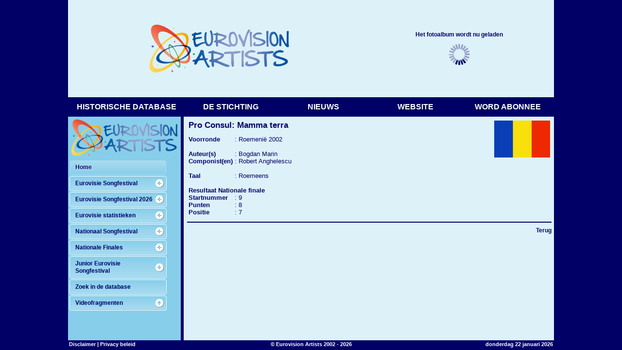

--- FILE ---
content_type: text/html
request_url: https://www.eurovisionartists.nl/content/nf040.asp?ID=2015&Type=1
body_size: 1574
content:
<HTML>
<HEAD>
<link rel='stylesheet' href='../ea.css' type='text/css'>
<script>
if (parent.location.href == self.location.href){
	window.location.href = '../index.htm?content/nf040.asp?ID=2015&Type=1'
}
</script>
<TITLE>Eurovision Artists: Pro Consul: Mamma terra</TITLE>
</HEAD>
<BODY>
<TABLE WIDTH='100%' border=0><TR VALIGN=TOP><TD><H1>
Pro Consul: Mamma terra
</H1><TABLE cellspacing=0 cellpadding=0 border=0><TR VALIGN=TOP><TD NOWRAP><B>Voorronde</B></TD><TD>&nbsp;:&nbsp;</TD><TD>
<a href='nf030.asp?ID=267' class='fiche'>Roemeni&#235;&nbsp;2002</a>
</TD></TR><TR><TD COLSPAN=3>&nbsp;</TD></TR><TR VALIGN=TOP><TD NOWRAP><B>Auteur(s)</B></TD><TD>&nbsp;:&nbsp;</TD><TD>
Bogdan Marin
</TD></TR><TR VALIGN=TOP><TD NOWRAP><B>Componist(en)</B></TD><TD>&nbsp;:&nbsp;</TD><TD>
Robert Anghelescu
</TD></TR>
</TD></TR><TR><TD COLSPAN=3>&nbsp;</TD></TR><TR VALIGN=TOP><TD NOWRAP><B>Taal</B></TD><TD>&nbsp;:&nbsp;</TD><TD>
Roemeens
<TR><TD COLSPAN=3>&nbsp;</TD></TR><TR><TD COLSPAN=3><B>Resultaat Nationale finale</B></TD></TR></TD></TR><TR VALIGN=TOP><TD NOWRAP><B>Startnummer</B></TD><TD>&nbsp;:&nbsp;</TD><TD>9</TD></TR>
</TD></TR><TR VALIGN=TOP><TD NOWRAP><B>Punten</B></TD><TD>&nbsp;:&nbsp;</TD><TD>8</TD></TR>
</TD></TR><TR VALIGN=TOP><TD NOWRAP><B>Positie</B></TD><TD>&nbsp;:&nbsp;</TD><TD>7</TD></TR>
</TD></TR>
</TD></TR></TABLE></TD><TD WIDTH=1>&nbsp;</TD><TD ALIGN=RIGHT><IMG SRC='../images/vlgrroem.jpg' border=0></TD></TR></TABLE>
<TABLE WIDTH='100%' border=0 cellspacing=0 cellpadding=0><TR><TD HEIGHT=20><HR></TD></TR><TR><TD ALIGN=RIGHT><A href='javascript:top.history.back()' class='nwsklein'>Terug</A></TD></TR></TABLE>
</BODY></HTML>


--- FILE ---
content_type: text/html
request_url: https://www.eurovisionartists.nl/index.htm?content/nf040.asp?ID=2015&Type=1
body_size: 3049
content:
<HTML>
<HEAD>
<TITLE>Welkom op de website van Eurovision Artists</TITLE>
 
<META NAME="Description" content="stichting Eurovision Artists">
<META NAME="KEYWORDS" CONTENT="Eurovisie Songfestival, Eurovisie, Songfestival, Eurovision Songcontest, Eurovision, Songcontest, Eurovision Artists, Muziek, Televisie, Liedjes, Nederland, EBU, amusement, ABBA, C�line Dion, Nationaal Songfestival, Nationaal, NOS, TROS, AVRO, AVROTROS">
<META NAME="ROBOTS" CONTENT="ALL">
<META NAME="AUDIENCE" CONTENT="GENERAL">
<META NAME="MS.LOCALE" CONTENT="NL">
<meta http-equiv="Cache-Control" content="no-cache, no-store, must-revalidate"/>
<meta http-equiv="Pragma" content="no-cache"/>
<meta http-equiv="Expires" content="0"/>
<META HTTP-EQUIV="Content-language" CONTENT="nl">
<META NAME="revisit-after" CONTENT="30 days">
<meta name="DC.Description" content="stichting Eurovision Artists">
<meta name="distribution" content="global">
<META NAME="Coverage" content="Worldwide">
<META NAME="Date-Creation-yyyymmdd" content="20021025">
<META NAME="rating" CONTENT="General">
<META NAME="LANGUAGE" CONTENT="Dutch">
<META NAME="Identifier-URL" content="http://www.eurovisionartists.nl">
<META NAME="Coverage" content="Worldwide">
<META NAME="CATEGORY" CONTENT="informative site">
<META NAME="rating" CONTENT="music and television">
<META NAME="owner" CONTENT="www.eurovisionartists.nl">
<META NAME="AUTHOR" CONTENT="www.eurovisionartists.nl">
<META name="verify-v1" content="rWwa/foAoecqOy8TEt/orrU0M1MQxIJnKOdbJqZJj9E=" /> 

<SCRIPT LANGUAGE="JavaScript"> 
<!-- Begin
  if(/^\?fbclid=/.test(location.search))
     location.replace(location.href.replace(/\?fbclid.+/, ""));
//  End -->
</script>

<SCRIPT LANGUAGE="JavaScript"> 
<!-- Begin
var table_of_contents = "content/begin.asp";
var blank = " ";
var content = (location.search) ? location.search.substring(1, location.search.length) : table_of_contents;
 
function fillFrame() {
parent.main.location.href = content;
}
//  End -->
</script>
 
</HEAD>
<frameset cols=*,1000,* framespacing="0" border="0" frameborder="0" rows="*">
	<frame src="fillerblauw.htm" noresize scrolling="no">
	<frameset rows=200,40,*,20 framespacing="0" border="0" frameborder="0" cols="*" onLoad="fillFrame();">
		<frame src="kopsplash.htm" noresize scrolling="no">
		<!-- frame src="kopje.htm" noresize scrolling="no" //-->
		<frame src="menu.htm" noresize scrolling="no" name="menu">
			<frameset cols=*,6,2,760 framespacing="0" border="0" frameborder="0" rows="*">
				<frameset rows=81,* framespacing="0" border="0" frameborder="0" cols="*">
					<frame src="logo.htm" name="logo" noresize scrolling="no">
					<frame src="submenu1.htm" name="submenu" noresize>
				</frameset>
				<frame src="fillerblauw.htm" noresize scrolling="no">
				<frame src="fillerwit.htm" noresize scrolling="no">
				<frame src="javascript:parent.blank" name="main" noresize>
			</frameset>
		<frame src="footer.htm" noresize scrolling="no">
	</frameset>
	<frame src="fillerblauw.htm" noresize scrolling="no" name="login">
</frameset>
<noframes> 
<body bgcolor="#FFFFFF" text="#000066">
<P>Sorry, uw browser ondersteunt geen frames.......
</body>
</noframes> 
</HTML>

--- FILE ---
content_type: text/html
request_url: https://www.eurovisionartists.nl/logo.htm
body_size: 356
content:
<HTML>
<HEAD>
<TITLE>_</TITLE>
<link rel='stylesheet' href='easub.css' type='text/css'>


<script>
if (parent.location.href == self.location.href){
	window.location.href = 'index.htm?content/begin.asp'
}
</script>

<script language="javascript">
function showlogin()
{
	if (event.button==1 & event.altKey)
	{
		parent.login.location.href = "intern/login.asp"
		return false;
	}
}
</script>

</HEAD>
<BODY>
<CENTER><IMG SRC="images/logo8.gif" width=222 onMouseDown="return showlogin()"></CENTER>
</BODY>
</HTML>

--- FILE ---
content_type: text/html
request_url: https://www.eurovisionartists.nl/content/nf040.asp?ID=2015&Type=1
body_size: 1521
content:
<HTML>
<HEAD>
<link rel='stylesheet' href='../ea.css' type='text/css'>
<script>
if (parent.location.href == self.location.href){
	window.location.href = '../index.htm?content/nf040.asp?ID=2015&Type=1'
}
</script>
<TITLE>Eurovision Artists: Pro Consul: Mamma terra</TITLE>
</HEAD>
<BODY>
<TABLE WIDTH='100%' border=0><TR VALIGN=TOP><TD><H1>
Pro Consul: Mamma terra
</H1><TABLE cellspacing=0 cellpadding=0 border=0><TR VALIGN=TOP><TD NOWRAP><B>Voorronde</B></TD><TD>&nbsp;:&nbsp;</TD><TD>
<a href='nf030.asp?ID=267' class='fiche'>Roemeni&#235;&nbsp;2002</a>
</TD></TR><TR><TD COLSPAN=3>&nbsp;</TD></TR><TR VALIGN=TOP><TD NOWRAP><B>Auteur(s)</B></TD><TD>&nbsp;:&nbsp;</TD><TD>
Bogdan Marin
</TD></TR><TR VALIGN=TOP><TD NOWRAP><B>Componist(en)</B></TD><TD>&nbsp;:&nbsp;</TD><TD>
Robert Anghelescu
</TD></TR>
</TD></TR><TR><TD COLSPAN=3>&nbsp;</TD></TR><TR VALIGN=TOP><TD NOWRAP><B>Taal</B></TD><TD>&nbsp;:&nbsp;</TD><TD>
Roemeens
<TR><TD COLSPAN=3>&nbsp;</TD></TR><TR><TD COLSPAN=3><B>Resultaat Nationale finale</B></TD></TR></TD></TR><TR VALIGN=TOP><TD NOWRAP><B>Startnummer</B></TD><TD>&nbsp;:&nbsp;</TD><TD>9</TD></TR>
</TD></TR><TR VALIGN=TOP><TD NOWRAP><B>Punten</B></TD><TD>&nbsp;:&nbsp;</TD><TD>8</TD></TR>
</TD></TR><TR VALIGN=TOP><TD NOWRAP><B>Positie</B></TD><TD>&nbsp;:&nbsp;</TD><TD>7</TD></TR>
</TD></TR>
</TD></TR></TABLE></TD><TD WIDTH=1>&nbsp;</TD><TD ALIGN=RIGHT><IMG SRC='../images/vlgrroem.jpg' border=0></TD></TR></TABLE>
<TABLE WIDTH='100%' border=0 cellspacing=0 cellpadding=0><TR><TD HEIGHT=20><HR></TD></TR><TR><TD ALIGN=RIGHT><A href='javascript:top.history.back()' class='nwsklein'>Terug</A></TD></TR></TABLE>
</BODY></HTML>


--- FILE ---
content_type: text/css
request_url: https://www.eurovisionartists.nl/eaft.css
body_size: 1052
content:
BODY { FONT-WEIGHT: normal; FONT-SIZE: 11px; COLOR: #FFFFFF; MARGIN: 2px 2px 2px 2px; FONT-FAMILY: Verdana, Arial, Helvetica, sans-serif; BACKGROUND-COLOR: #000066; overflow-x:hidden }

P { FONT-WEIGHT: bold; FONT-SIZE: 11px; FONT-FAMILY: Verdana, Arial, Helvetica, sans-serif; COLOR: #FFFFFF; }
TD { FONT-WEIGHT: bold; FONT-SIZE: 11px; FONT-FAMILY: Verdana, Arial, Helvetica, sans-serif; COLOR: #FFFFFF; }
A { FONT-WEIGHT: bold; FONT-SIZE: 11px; FONT-FAMILY: Verdana, Arial, Helvetica, sans-serif; COLOR: #FFFFFF; text-decoration:none}
A:visited { FONT-WEIGHT: bold; FONT-SIZE: 11px; FONT-FAMILY: Verdana, Arial, Helvetica, sans-serif; COLOR: #FFFFFF; text-decoration:none}
A:hover { FONT-WEIGHT: bold; FONT-SIZE: 11px; FONT-FAMILY: Verdana, Arial, Helvetica, sans-serif; COLOR: #87CEEA; text-decoration:none}
A.TD { FONT-WEIGHT: bold; FONT-SIZE: 11px; FONT-FAMILY: Verdana, Arial, Helvetica, sans-serif; COLOR: #FFFFFF; text-decoration:none}
A.TD:visited { FONT-WEIGHT: bold; FONT-SIZE: 11px; FONT-FAMILY: Verdana, Arial, Helvetica, sans-serif; COLOR: #FFFFFF; text-decoration:none}
A.TD:hover { FONT-WEIGHT: bold; FONT-SIZE: 11px; FONT-FAMILY: Verdana, Arial, Helvetica, sans-serif; COLOR: #87CEEA; text-decoration:none}